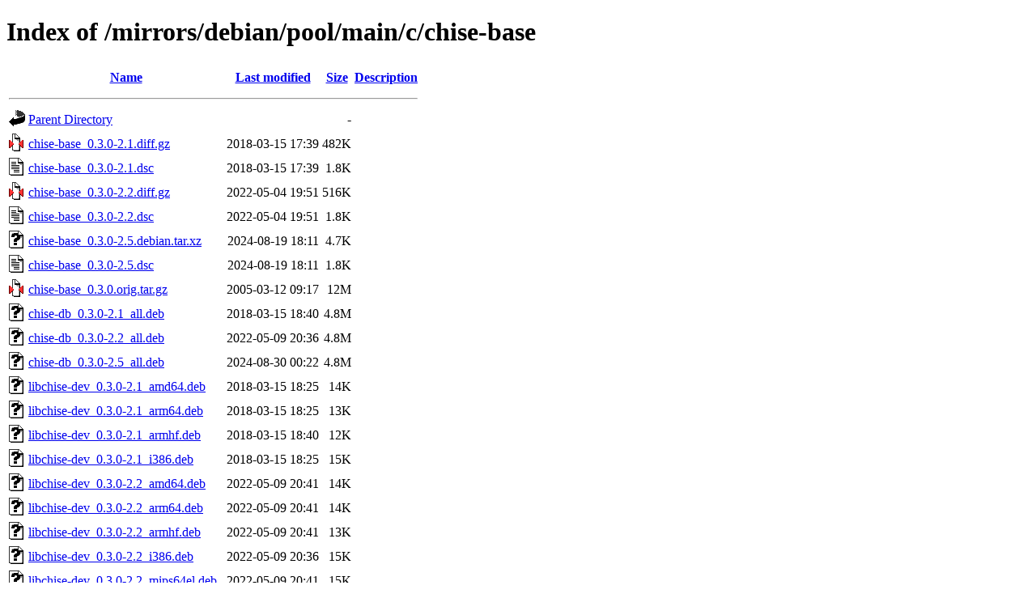

--- FILE ---
content_type: text/html;charset=UTF-8
request_url: https://ftp.zcu.cz/mirrors/debian/pool/main/c/chise-base/
body_size: 872
content:
<!DOCTYPE HTML PUBLIC "-//W3C//DTD HTML 4.01//EN" "http://www.w3.org/TR/html4/strict.dtd">
<html>
 <head>
  <title>Index of /mirrors/debian/pool/main/c/chise-base</title>
 </head>
 <body>
<h1>Index of /mirrors/debian/pool/main/c/chise-base</h1>
  <table>
   <tr><th valign="top"><img src="/icons/blank.gif" alt="[ICO]"></th><th><a href="?C=N;O=D">Name</a></th><th><a href="?C=M;O=A">Last modified</a></th><th><a href="?C=S;O=A">Size</a></th><th><a href="?C=D;O=A">Description</a></th></tr>
   <tr><th colspan="5"><hr></th></tr>
<tr><td valign="top"><img src="/icons/back.gif" alt="[PARENTDIR]"></td><td><a href="/mirrors/debian/pool/main/c/">Parent Directory</a></td><td>&nbsp;</td><td align="right">  - </td><td>&nbsp;</td></tr>
<tr><td valign="top"><img src="/icons/compressed.gif" alt="[   ]"></td><td><a href="chise-base_0.3.0-2.1.diff.gz">chise-base_0.3.0-2.1.diff.gz</a></td><td align="right">2018-03-15 17:39  </td><td align="right">482K</td><td>&nbsp;</td></tr>
<tr><td valign="top"><img src="/icons/text.gif" alt="[TXT]"></td><td><a href="chise-base_0.3.0-2.1.dsc">chise-base_0.3.0-2.1.dsc</a></td><td align="right">2018-03-15 17:39  </td><td align="right">1.8K</td><td>&nbsp;</td></tr>
<tr><td valign="top"><img src="/icons/compressed.gif" alt="[   ]"></td><td><a href="chise-base_0.3.0-2.2.diff.gz">chise-base_0.3.0-2.2.diff.gz</a></td><td align="right">2022-05-04 19:51  </td><td align="right">516K</td><td>&nbsp;</td></tr>
<tr><td valign="top"><img src="/icons/text.gif" alt="[TXT]"></td><td><a href="chise-base_0.3.0-2.2.dsc">chise-base_0.3.0-2.2.dsc</a></td><td align="right">2022-05-04 19:51  </td><td align="right">1.8K</td><td>&nbsp;</td></tr>
<tr><td valign="top"><img src="/icons/unknown.gif" alt="[   ]"></td><td><a href="chise-base_0.3.0-2.5.debian.tar.xz">chise-base_0.3.0-2.5.debian.tar.xz</a></td><td align="right">2024-08-19 18:11  </td><td align="right">4.7K</td><td>&nbsp;</td></tr>
<tr><td valign="top"><img src="/icons/text.gif" alt="[TXT]"></td><td><a href="chise-base_0.3.0-2.5.dsc">chise-base_0.3.0-2.5.dsc</a></td><td align="right">2024-08-19 18:11  </td><td align="right">1.8K</td><td>&nbsp;</td></tr>
<tr><td valign="top"><img src="/icons/compressed.gif" alt="[   ]"></td><td><a href="chise-base_0.3.0.orig.tar.gz">chise-base_0.3.0.orig.tar.gz</a></td><td align="right">2005-03-12 09:17  </td><td align="right"> 12M</td><td>&nbsp;</td></tr>
<tr><td valign="top"><img src="/icons/unknown.gif" alt="[   ]"></td><td><a href="chise-db_0.3.0-2.1_all.deb">chise-db_0.3.0-2.1_all.deb</a></td><td align="right">2018-03-15 18:40  </td><td align="right">4.8M</td><td>&nbsp;</td></tr>
<tr><td valign="top"><img src="/icons/unknown.gif" alt="[   ]"></td><td><a href="chise-db_0.3.0-2.2_all.deb">chise-db_0.3.0-2.2_all.deb</a></td><td align="right">2022-05-09 20:36  </td><td align="right">4.8M</td><td>&nbsp;</td></tr>
<tr><td valign="top"><img src="/icons/unknown.gif" alt="[   ]"></td><td><a href="chise-db_0.3.0-2.5_all.deb">chise-db_0.3.0-2.5_all.deb</a></td><td align="right">2024-08-30 00:22  </td><td align="right">4.8M</td><td>&nbsp;</td></tr>
<tr><td valign="top"><img src="/icons/unknown.gif" alt="[   ]"></td><td><a href="libchise-dev_0.3.0-2.1_amd64.deb">libchise-dev_0.3.0-2.1_amd64.deb</a></td><td align="right">2018-03-15 18:25  </td><td align="right"> 14K</td><td>&nbsp;</td></tr>
<tr><td valign="top"><img src="/icons/unknown.gif" alt="[   ]"></td><td><a href="libchise-dev_0.3.0-2.1_arm64.deb">libchise-dev_0.3.0-2.1_arm64.deb</a></td><td align="right">2018-03-15 18:25  </td><td align="right"> 13K</td><td>&nbsp;</td></tr>
<tr><td valign="top"><img src="/icons/unknown.gif" alt="[   ]"></td><td><a href="libchise-dev_0.3.0-2.1_armhf.deb">libchise-dev_0.3.0-2.1_armhf.deb</a></td><td align="right">2018-03-15 18:40  </td><td align="right"> 12K</td><td>&nbsp;</td></tr>
<tr><td valign="top"><img src="/icons/unknown.gif" alt="[   ]"></td><td><a href="libchise-dev_0.3.0-2.1_i386.deb">libchise-dev_0.3.0-2.1_i386.deb</a></td><td align="right">2018-03-15 18:25  </td><td align="right"> 15K</td><td>&nbsp;</td></tr>
<tr><td valign="top"><img src="/icons/unknown.gif" alt="[   ]"></td><td><a href="libchise-dev_0.3.0-2.2_amd64.deb">libchise-dev_0.3.0-2.2_amd64.deb</a></td><td align="right">2022-05-09 20:41  </td><td align="right"> 14K</td><td>&nbsp;</td></tr>
<tr><td valign="top"><img src="/icons/unknown.gif" alt="[   ]"></td><td><a href="libchise-dev_0.3.0-2.2_arm64.deb">libchise-dev_0.3.0-2.2_arm64.deb</a></td><td align="right">2022-05-09 20:41  </td><td align="right"> 14K</td><td>&nbsp;</td></tr>
<tr><td valign="top"><img src="/icons/unknown.gif" alt="[   ]"></td><td><a href="libchise-dev_0.3.0-2.2_armhf.deb">libchise-dev_0.3.0-2.2_armhf.deb</a></td><td align="right">2022-05-09 20:41  </td><td align="right"> 13K</td><td>&nbsp;</td></tr>
<tr><td valign="top"><img src="/icons/unknown.gif" alt="[   ]"></td><td><a href="libchise-dev_0.3.0-2.2_i386.deb">libchise-dev_0.3.0-2.2_i386.deb</a></td><td align="right">2022-05-09 20:36  </td><td align="right"> 15K</td><td>&nbsp;</td></tr>
<tr><td valign="top"><img src="/icons/unknown.gif" alt="[   ]"></td><td><a href="libchise-dev_0.3.0-2.2_mips64el.deb">libchise-dev_0.3.0-2.2_mips64el.deb</a></td><td align="right">2022-05-09 20:41  </td><td align="right"> 15K</td><td>&nbsp;</td></tr>
<tr><td valign="top"><img src="/icons/unknown.gif" alt="[   ]"></td><td><a href="libchise-dev_0.3.0-2.5+b1_arm64.deb">libchise-dev_0.3.0-2.5+b1_arm64.deb</a></td><td align="right">2026-01-16 15:24  </td><td align="right"> 14K</td><td>&nbsp;</td></tr>
<tr><td valign="top"><img src="/icons/unknown.gif" alt="[   ]"></td><td><a href="libchise-dev_0.3.0-2.5_amd64.deb">libchise-dev_0.3.0-2.5_amd64.deb</a></td><td align="right">2024-08-29 19:00  </td><td align="right"> 14K</td><td>&nbsp;</td></tr>
<tr><td valign="top"><img src="/icons/unknown.gif" alt="[   ]"></td><td><a href="libchise-dev_0.3.0-2.5_arm64.deb">libchise-dev_0.3.0-2.5_arm64.deb</a></td><td align="right">2024-08-29 19:10  </td><td align="right"> 14K</td><td>&nbsp;</td></tr>
<tr><td valign="top"><img src="/icons/unknown.gif" alt="[   ]"></td><td><a href="libchise-dev_0.3.0-2.5_armhf.deb">libchise-dev_0.3.0-2.5_armhf.deb</a></td><td align="right">2024-08-29 19:11  </td><td align="right"> 12K</td><td>&nbsp;</td></tr>
<tr><td valign="top"><img src="/icons/unknown.gif" alt="[   ]"></td><td><a href="libchise-dev_0.3.0-2.5_i386.deb">libchise-dev_0.3.0-2.5_i386.deb</a></td><td align="right">2024-08-29 19:26  </td><td align="right"> 15K</td><td>&nbsp;</td></tr>
<tr><td valign="top"><img src="/icons/unknown.gif" alt="[   ]"></td><td><a href="libchise-dev_0.3.0-2.5_loong64.deb">libchise-dev_0.3.0-2.5_loong64.deb</a></td><td align="right">2025-12-21 10:09  </td><td align="right"> 24K</td><td>&nbsp;</td></tr>
<tr><td valign="top"><img src="/icons/unknown.gif" alt="[   ]"></td><td><a href="libchise-dev_0.3.0-2.5_riscv64.deb">libchise-dev_0.3.0-2.5_riscv64.deb</a></td><td align="right">2024-08-29 19:05  </td><td align="right"> 22K</td><td>&nbsp;</td></tr>
<tr><td valign="top"><img src="/icons/unknown.gif" alt="[   ]"></td><td><a href="libchise1_0.3.0-2.1_amd64.deb">libchise1_0.3.0-2.1_amd64.deb</a></td><td align="right">2018-03-15 18:25  </td><td align="right"> 14K</td><td>&nbsp;</td></tr>
<tr><td valign="top"><img src="/icons/unknown.gif" alt="[   ]"></td><td><a href="libchise1_0.3.0-2.1_arm64.deb">libchise1_0.3.0-2.1_arm64.deb</a></td><td align="right">2018-03-15 18:25  </td><td align="right"> 12K</td><td>&nbsp;</td></tr>
<tr><td valign="top"><img src="/icons/unknown.gif" alt="[   ]"></td><td><a href="libchise1_0.3.0-2.1_armhf.deb">libchise1_0.3.0-2.1_armhf.deb</a></td><td align="right">2018-03-15 18:40  </td><td align="right"> 12K</td><td>&nbsp;</td></tr>
<tr><td valign="top"><img src="/icons/unknown.gif" alt="[   ]"></td><td><a href="libchise1_0.3.0-2.1_i386.deb">libchise1_0.3.0-2.1_i386.deb</a></td><td align="right">2018-03-15 18:25  </td><td align="right"> 14K</td><td>&nbsp;</td></tr>
<tr><td valign="top"><img src="/icons/unknown.gif" alt="[   ]"></td><td><a href="libchise1_0.3.0-2.2_amd64.deb">libchise1_0.3.0-2.2_amd64.deb</a></td><td align="right">2022-05-09 20:41  </td><td align="right"> 14K</td><td>&nbsp;</td></tr>
<tr><td valign="top"><img src="/icons/unknown.gif" alt="[   ]"></td><td><a href="libchise1_0.3.0-2.2_arm64.deb">libchise1_0.3.0-2.2_arm64.deb</a></td><td align="right">2022-05-09 20:41  </td><td align="right"> 13K</td><td>&nbsp;</td></tr>
<tr><td valign="top"><img src="/icons/unknown.gif" alt="[   ]"></td><td><a href="libchise1_0.3.0-2.2_armhf.deb">libchise1_0.3.0-2.2_armhf.deb</a></td><td align="right">2022-05-09 20:41  </td><td align="right"> 12K</td><td>&nbsp;</td></tr>
<tr><td valign="top"><img src="/icons/unknown.gif" alt="[   ]"></td><td><a href="libchise1_0.3.0-2.2_i386.deb">libchise1_0.3.0-2.2_i386.deb</a></td><td align="right">2022-05-09 20:36  </td><td align="right"> 14K</td><td>&nbsp;</td></tr>
<tr><td valign="top"><img src="/icons/unknown.gif" alt="[   ]"></td><td><a href="libchise1_0.3.0-2.2_mips64el.deb">libchise1_0.3.0-2.2_mips64el.deb</a></td><td align="right">2022-05-09 20:41  </td><td align="right"> 13K</td><td>&nbsp;</td></tr>
<tr><td valign="top"><img src="/icons/unknown.gif" alt="[   ]"></td><td><a href="libchise1t64_0.3.0-2.5+b1_arm64.deb">libchise1t64_0.3.0-2.5+b1_arm64.deb</a></td><td align="right">2026-01-16 15:24  </td><td align="right"> 13K</td><td>&nbsp;</td></tr>
<tr><td valign="top"><img src="/icons/unknown.gif" alt="[   ]"></td><td><a href="libchise1t64_0.3.0-2.5_amd64.deb">libchise1t64_0.3.0-2.5_amd64.deb</a></td><td align="right">2024-08-29 19:00  </td><td align="right"> 13K</td><td>&nbsp;</td></tr>
<tr><td valign="top"><img src="/icons/unknown.gif" alt="[   ]"></td><td><a href="libchise1t64_0.3.0-2.5_arm64.deb">libchise1t64_0.3.0-2.5_arm64.deb</a></td><td align="right">2024-08-29 19:10  </td><td align="right"> 13K</td><td>&nbsp;</td></tr>
<tr><td valign="top"><img src="/icons/unknown.gif" alt="[   ]"></td><td><a href="libchise1t64_0.3.0-2.5_armhf.deb">libchise1t64_0.3.0-2.5_armhf.deb</a></td><td align="right">2024-08-29 19:11  </td><td align="right"> 12K</td><td>&nbsp;</td></tr>
<tr><td valign="top"><img src="/icons/unknown.gif" alt="[   ]"></td><td><a href="libchise1t64_0.3.0-2.5_i386.deb">libchise1t64_0.3.0-2.5_i386.deb</a></td><td align="right">2024-08-29 19:26  </td><td align="right"> 14K</td><td>&nbsp;</td></tr>
<tr><td valign="top"><img src="/icons/unknown.gif" alt="[   ]"></td><td><a href="libchise1t64_0.3.0-2.5_loong64.deb">libchise1t64_0.3.0-2.5_loong64.deb</a></td><td align="right">2025-12-21 10:09  </td><td align="right"> 13K</td><td>&nbsp;</td></tr>
<tr><td valign="top"><img src="/icons/unknown.gif" alt="[   ]"></td><td><a href="libchise1t64_0.3.0-2.5_riscv64.deb">libchise1t64_0.3.0-2.5_riscv64.deb</a></td><td align="right">2024-08-29 19:05  </td><td align="right"> 13K</td><td>&nbsp;</td></tr>
   <tr><th colspan="5"><hr></th></tr>
</table>
<address>Apache/2.4.66 (Debian) Server at ftp.zcu.cz Port 443</address>
</body></html>
